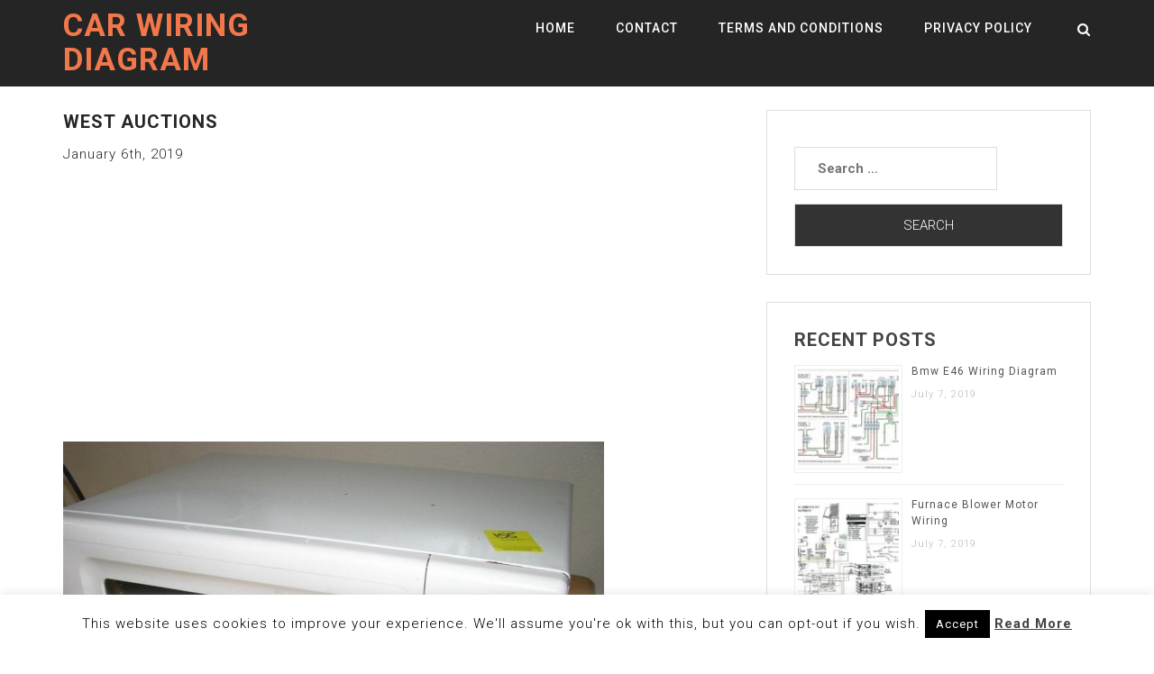

--- FILE ---
content_type: text/html; charset=UTF-8
request_url: https://www.tankbig.com/goldstar-microwave-oven/west-auctions-3/
body_size: 17358
content:
<!doctype html><html dir="ltr" lang="en-US"><head><meta charset="UTF-8"><link rel="preconnect" href="https://fonts.gstatic.com/" crossorigin /><meta name="viewport" content="width=device-width, initial-scale=1"><link rel="profile" href="http://gmpg.org/xfn/11">
 <script src="//s7.addthis.com/js/300/addthis_widget.js#pubid=ra-50d2fce4174cd123"></script> <script async src="//pagead2.googlesyndication.com/pagead/js/adsbygoogle.js"></script> <script>(adsbygoogle = window.adsbygoogle || []).push({
          google_ad_client: "ca-pub-8916077274919138",
          enable_page_level_ads: true
     });</script> <meta name="google-site-verification" content="aEdoqAncXsf4A3O4175PHP82rTkcE_91skSMmDwQYfo" /><title>West Auctions | Car Wiring Diagram</title><meta name="robots" content="max-snippet:-1, max-image-preview:large, max-video-preview:-1" /><link rel="canonical" href="https://www.tankbig.com/goldstar-microwave-oven/west-auctions-3/" /><meta name="generator" content="All in One SEO (AIOSEO) 4.9.3" /> <script type="application/ld+json" class="aioseo-schema">{"@context":"https:\/\/schema.org","@graph":[{"@type":"BreadcrumbList","@id":"https:\/\/www.tankbig.com\/goldstar-microwave-oven\/west-auctions-3\/#breadcrumblist","itemListElement":[{"@type":"ListItem","@id":"https:\/\/www.tankbig.com#listItem","position":1,"name":"Home","item":"https:\/\/www.tankbig.com","nextItem":{"@type":"ListItem","@id":"https:\/\/www.tankbig.com\/goldstar-microwave-oven\/west-auctions-3\/#listItem","name":"West Auctions"}},{"@type":"ListItem","@id":"https:\/\/www.tankbig.com\/goldstar-microwave-oven\/west-auctions-3\/#listItem","position":2,"name":"West Auctions","previousItem":{"@type":"ListItem","@id":"https:\/\/www.tankbig.com#listItem","name":"Home"}}]},{"@type":"ItemPage","@id":"https:\/\/www.tankbig.com\/goldstar-microwave-oven\/west-auctions-3\/#itempage","url":"https:\/\/www.tankbig.com\/goldstar-microwave-oven\/west-auctions-3\/","name":"West Auctions | Car Wiring Diagram","inLanguage":"en-US","isPartOf":{"@id":"https:\/\/www.tankbig.com\/#website"},"breadcrumb":{"@id":"https:\/\/www.tankbig.com\/goldstar-microwave-oven\/west-auctions-3\/#breadcrumblist"},"author":{"@id":"https:\/\/www.tankbig.com\/author\/#author"},"creator":{"@id":"https:\/\/www.tankbig.com\/author\/#author"},"datePublished":"2019-01-06T19:56:06+00:00","dateModified":"2019-01-06T19:56:06+00:00"},{"@type":"Person","@id":"https:\/\/www.tankbig.com\/#person","name":"arti","image":{"@type":"ImageObject","@id":"https:\/\/www.tankbig.com\/goldstar-microwave-oven\/west-auctions-3\/#personImage","url":"https:\/\/secure.gravatar.com\/avatar\/11c8597e890f82802d6f6d1ceaf2c3b3?s=96&d=mm&r=g","width":96,"height":96,"caption":"arti"}},{"@type":"WebSite","@id":"https:\/\/www.tankbig.com\/#website","url":"https:\/\/www.tankbig.com\/","name":"Car Wiring Diagram","description":"Tankbig.com","inLanguage":"en-US","publisher":{"@id":"https:\/\/www.tankbig.com\/#person"}}]}</script> <link rel='dns-prefetch' href='//fonts.googleapis.com' /><link rel="alternate" type="application/rss+xml" title="Car Wiring Diagram &raquo; Feed" href="https://www.tankbig.com/feed/" /><link rel="alternate" type="application/rss+xml" title="Car Wiring Diagram &raquo; Comments Feed" href="https://www.tankbig.com/comments/feed/" /><link rel="alternate" type="application/rss+xml" title="Car Wiring Diagram &raquo; West Auctions Comments Feed" href="https://www.tankbig.com/goldstar-microwave-oven/west-auctions-3/feed/" /> <script>WebFontConfig={google:{families:["Roboto:300,300i,400,400i,500,700:latin,latin-ext"]}};if ( typeof WebFont === "object" && typeof WebFont.load === "function" ) { WebFont.load( WebFontConfig ); }</script><script data-optimized="1" src="https://www.tankbig.com/wp-content/plugins/litespeed-cache/assets/js/webfontloader.min.js"></script><link data-optimized="2" rel="stylesheet" href="https://www.tankbig.com/wp-content/litespeed/css/7eee346eba172c73cab249467b34f0a3.css?ver=c38b4" /><style id='classic-theme-styles-inline-css' type='text/css'>/*! This file is auto-generated */
.wp-block-button__link{color:#fff;background-color:#32373c;border-radius:9999px;box-shadow:none;text-decoration:none;padding:calc(.667em + 2px) calc(1.333em + 2px);font-size:1.125em}.wp-block-file__button{background:#32373c;color:#fff;text-decoration:none}</style><style id='global-styles-inline-css' type='text/css'>body{--wp--preset--color--black: #000000;--wp--preset--color--cyan-bluish-gray: #abb8c3;--wp--preset--color--white: #ffffff;--wp--preset--color--pale-pink: #f78da7;--wp--preset--color--vivid-red: #cf2e2e;--wp--preset--color--luminous-vivid-orange: #ff6900;--wp--preset--color--luminous-vivid-amber: #fcb900;--wp--preset--color--light-green-cyan: #7bdcb5;--wp--preset--color--vivid-green-cyan: #00d084;--wp--preset--color--pale-cyan-blue: #8ed1fc;--wp--preset--color--vivid-cyan-blue: #0693e3;--wp--preset--color--vivid-purple: #9b51e0;--wp--preset--gradient--vivid-cyan-blue-to-vivid-purple: linear-gradient(135deg,rgba(6,147,227,1) 0%,rgb(155,81,224) 100%);--wp--preset--gradient--light-green-cyan-to-vivid-green-cyan: linear-gradient(135deg,rgb(122,220,180) 0%,rgb(0,208,130) 100%);--wp--preset--gradient--luminous-vivid-amber-to-luminous-vivid-orange: linear-gradient(135deg,rgba(252,185,0,1) 0%,rgba(255,105,0,1) 100%);--wp--preset--gradient--luminous-vivid-orange-to-vivid-red: linear-gradient(135deg,rgba(255,105,0,1) 0%,rgb(207,46,46) 100%);--wp--preset--gradient--very-light-gray-to-cyan-bluish-gray: linear-gradient(135deg,rgb(238,238,238) 0%,rgb(169,184,195) 100%);--wp--preset--gradient--cool-to-warm-spectrum: linear-gradient(135deg,rgb(74,234,220) 0%,rgb(151,120,209) 20%,rgb(207,42,186) 40%,rgb(238,44,130) 60%,rgb(251,105,98) 80%,rgb(254,248,76) 100%);--wp--preset--gradient--blush-light-purple: linear-gradient(135deg,rgb(255,206,236) 0%,rgb(152,150,240) 100%);--wp--preset--gradient--blush-bordeaux: linear-gradient(135deg,rgb(254,205,165) 0%,rgb(254,45,45) 50%,rgb(107,0,62) 100%);--wp--preset--gradient--luminous-dusk: linear-gradient(135deg,rgb(255,203,112) 0%,rgb(199,81,192) 50%,rgb(65,88,208) 100%);--wp--preset--gradient--pale-ocean: linear-gradient(135deg,rgb(255,245,203) 0%,rgb(182,227,212) 50%,rgb(51,167,181) 100%);--wp--preset--gradient--electric-grass: linear-gradient(135deg,rgb(202,248,128) 0%,rgb(113,206,126) 100%);--wp--preset--gradient--midnight: linear-gradient(135deg,rgb(2,3,129) 0%,rgb(40,116,252) 100%);--wp--preset--font-size--small: 13px;--wp--preset--font-size--medium: 20px;--wp--preset--font-size--large: 36px;--wp--preset--font-size--x-large: 42px;--wp--preset--spacing--20: 0.44rem;--wp--preset--spacing--30: 0.67rem;--wp--preset--spacing--40: 1rem;--wp--preset--spacing--50: 1.5rem;--wp--preset--spacing--60: 2.25rem;--wp--preset--spacing--70: 3.38rem;--wp--preset--spacing--80: 5.06rem;--wp--preset--shadow--natural: 6px 6px 9px rgba(0, 0, 0, 0.2);--wp--preset--shadow--deep: 12px 12px 50px rgba(0, 0, 0, 0.4);--wp--preset--shadow--sharp: 6px 6px 0px rgba(0, 0, 0, 0.2);--wp--preset--shadow--outlined: 6px 6px 0px -3px rgba(255, 255, 255, 1), 6px 6px rgba(0, 0, 0, 1);--wp--preset--shadow--crisp: 6px 6px 0px rgba(0, 0, 0, 1);}:where(.is-layout-flex){gap: 0.5em;}:where(.is-layout-grid){gap: 0.5em;}body .is-layout-flow > .alignleft{float: left;margin-inline-start: 0;margin-inline-end: 2em;}body .is-layout-flow > .alignright{float: right;margin-inline-start: 2em;margin-inline-end: 0;}body .is-layout-flow > .aligncenter{margin-left: auto !important;margin-right: auto !important;}body .is-layout-constrained > .alignleft{float: left;margin-inline-start: 0;margin-inline-end: 2em;}body .is-layout-constrained > .alignright{float: right;margin-inline-start: 2em;margin-inline-end: 0;}body .is-layout-constrained > .aligncenter{margin-left: auto !important;margin-right: auto !important;}body .is-layout-constrained > :where(:not(.alignleft):not(.alignright):not(.alignfull)){max-width: var(--wp--style--global--content-size);margin-left: auto !important;margin-right: auto !important;}body .is-layout-constrained > .alignwide{max-width: var(--wp--style--global--wide-size);}body .is-layout-flex{display: flex;}body .is-layout-flex{flex-wrap: wrap;align-items: center;}body .is-layout-flex > *{margin: 0;}body .is-layout-grid{display: grid;}body .is-layout-grid > *{margin: 0;}:where(.wp-block-columns.is-layout-flex){gap: 2em;}:where(.wp-block-columns.is-layout-grid){gap: 2em;}:where(.wp-block-post-template.is-layout-flex){gap: 1.25em;}:where(.wp-block-post-template.is-layout-grid){gap: 1.25em;}.has-black-color{color: var(--wp--preset--color--black) !important;}.has-cyan-bluish-gray-color{color: var(--wp--preset--color--cyan-bluish-gray) !important;}.has-white-color{color: var(--wp--preset--color--white) !important;}.has-pale-pink-color{color: var(--wp--preset--color--pale-pink) !important;}.has-vivid-red-color{color: var(--wp--preset--color--vivid-red) !important;}.has-luminous-vivid-orange-color{color: var(--wp--preset--color--luminous-vivid-orange) !important;}.has-luminous-vivid-amber-color{color: var(--wp--preset--color--luminous-vivid-amber) !important;}.has-light-green-cyan-color{color: var(--wp--preset--color--light-green-cyan) !important;}.has-vivid-green-cyan-color{color: var(--wp--preset--color--vivid-green-cyan) !important;}.has-pale-cyan-blue-color{color: var(--wp--preset--color--pale-cyan-blue) !important;}.has-vivid-cyan-blue-color{color: var(--wp--preset--color--vivid-cyan-blue) !important;}.has-vivid-purple-color{color: var(--wp--preset--color--vivid-purple) !important;}.has-black-background-color{background-color: var(--wp--preset--color--black) !important;}.has-cyan-bluish-gray-background-color{background-color: var(--wp--preset--color--cyan-bluish-gray) !important;}.has-white-background-color{background-color: var(--wp--preset--color--white) !important;}.has-pale-pink-background-color{background-color: var(--wp--preset--color--pale-pink) !important;}.has-vivid-red-background-color{background-color: var(--wp--preset--color--vivid-red) !important;}.has-luminous-vivid-orange-background-color{background-color: var(--wp--preset--color--luminous-vivid-orange) !important;}.has-luminous-vivid-amber-background-color{background-color: var(--wp--preset--color--luminous-vivid-amber) !important;}.has-light-green-cyan-background-color{background-color: var(--wp--preset--color--light-green-cyan) !important;}.has-vivid-green-cyan-background-color{background-color: var(--wp--preset--color--vivid-green-cyan) !important;}.has-pale-cyan-blue-background-color{background-color: var(--wp--preset--color--pale-cyan-blue) !important;}.has-vivid-cyan-blue-background-color{background-color: var(--wp--preset--color--vivid-cyan-blue) !important;}.has-vivid-purple-background-color{background-color: var(--wp--preset--color--vivid-purple) !important;}.has-black-border-color{border-color: var(--wp--preset--color--black) !important;}.has-cyan-bluish-gray-border-color{border-color: var(--wp--preset--color--cyan-bluish-gray) !important;}.has-white-border-color{border-color: var(--wp--preset--color--white) !important;}.has-pale-pink-border-color{border-color: var(--wp--preset--color--pale-pink) !important;}.has-vivid-red-border-color{border-color: var(--wp--preset--color--vivid-red) !important;}.has-luminous-vivid-orange-border-color{border-color: var(--wp--preset--color--luminous-vivid-orange) !important;}.has-luminous-vivid-amber-border-color{border-color: var(--wp--preset--color--luminous-vivid-amber) !important;}.has-light-green-cyan-border-color{border-color: var(--wp--preset--color--light-green-cyan) !important;}.has-vivid-green-cyan-border-color{border-color: var(--wp--preset--color--vivid-green-cyan) !important;}.has-pale-cyan-blue-border-color{border-color: var(--wp--preset--color--pale-cyan-blue) !important;}.has-vivid-cyan-blue-border-color{border-color: var(--wp--preset--color--vivid-cyan-blue) !important;}.has-vivid-purple-border-color{border-color: var(--wp--preset--color--vivid-purple) !important;}.has-vivid-cyan-blue-to-vivid-purple-gradient-background{background: var(--wp--preset--gradient--vivid-cyan-blue-to-vivid-purple) !important;}.has-light-green-cyan-to-vivid-green-cyan-gradient-background{background: var(--wp--preset--gradient--light-green-cyan-to-vivid-green-cyan) !important;}.has-luminous-vivid-amber-to-luminous-vivid-orange-gradient-background{background: var(--wp--preset--gradient--luminous-vivid-amber-to-luminous-vivid-orange) !important;}.has-luminous-vivid-orange-to-vivid-red-gradient-background{background: var(--wp--preset--gradient--luminous-vivid-orange-to-vivid-red) !important;}.has-very-light-gray-to-cyan-bluish-gray-gradient-background{background: var(--wp--preset--gradient--very-light-gray-to-cyan-bluish-gray) !important;}.has-cool-to-warm-spectrum-gradient-background{background: var(--wp--preset--gradient--cool-to-warm-spectrum) !important;}.has-blush-light-purple-gradient-background{background: var(--wp--preset--gradient--blush-light-purple) !important;}.has-blush-bordeaux-gradient-background{background: var(--wp--preset--gradient--blush-bordeaux) !important;}.has-luminous-dusk-gradient-background{background: var(--wp--preset--gradient--luminous-dusk) !important;}.has-pale-ocean-gradient-background{background: var(--wp--preset--gradient--pale-ocean) !important;}.has-electric-grass-gradient-background{background: var(--wp--preset--gradient--electric-grass) !important;}.has-midnight-gradient-background{background: var(--wp--preset--gradient--midnight) !important;}.has-small-font-size{font-size: var(--wp--preset--font-size--small) !important;}.has-medium-font-size{font-size: var(--wp--preset--font-size--medium) !important;}.has-large-font-size{font-size: var(--wp--preset--font-size--large) !important;}.has-x-large-font-size{font-size: var(--wp--preset--font-size--x-large) !important;}
.wp-block-navigation a:where(:not(.wp-element-button)){color: inherit;}
:where(.wp-block-post-template.is-layout-flex){gap: 1.25em;}:where(.wp-block-post-template.is-layout-grid){gap: 1.25em;}
:where(.wp-block-columns.is-layout-flex){gap: 2em;}:where(.wp-block-columns.is-layout-grid){gap: 2em;}
.wp-block-pullquote{font-size: 1.5em;line-height: 1.6;}</style><style id='jalil-custom-inline-css' type='text/css'>.site-title a,
        .site-title a:hover {
            color: #F2784B ;
        }</style> <script type="text/javascript" src="https://www.tankbig.com/wp-includes/js/jquery/jquery.min.js" id="jquery-core-js"></script> <script data-optimized="1" type="text/javascript" src="https://www.tankbig.com/wp-content/litespeed/js/014d94ad72d6cdb0834d18d3c358b4e3.js?ver=8b4e3" id="jquery-migrate-js"></script> <script type="text/javascript" id="cookie-law-info-js-extra">/*  */
var Cli_Data = {"nn_cookie_ids":[],"cookielist":[],"non_necessary_cookies":[],"ccpaEnabled":"","ccpaRegionBased":"","ccpaBarEnabled":"","strictlyEnabled":["necessary","obligatoire"],"ccpaType":"gdpr","js_blocking":"","custom_integration":"","triggerDomRefresh":"","secure_cookies":""};
var cli_cookiebar_settings = {"animate_speed_hide":"500","animate_speed_show":"500","background":"#FFF","border":"#b1a6a6c2","border_on":"","button_1_button_colour":"#000","button_1_button_hover":"#000000","button_1_link_colour":"#fff","button_1_as_button":"1","button_1_new_win":"","button_2_button_colour":"#333","button_2_button_hover":"#292929","button_2_link_colour":"#444","button_2_as_button":"","button_2_hidebar":"","button_3_button_colour":"#000","button_3_button_hover":"#000000","button_3_link_colour":"#fff","button_3_as_button":"1","button_3_new_win":"","button_4_button_colour":"#000","button_4_button_hover":"#000000","button_4_link_colour":"#fff","button_4_as_button":"1","button_7_button_colour":"#61a229","button_7_button_hover":"#4e8221","button_7_link_colour":"#fff","button_7_as_button":"1","button_7_new_win":"","font_family":"inherit","header_fix":"","notify_animate_hide":"","notify_animate_show":"","notify_div_id":"#cookie-law-info-bar","notify_position_horizontal":"right","notify_position_vertical":"bottom","scroll_close":"","scroll_close_reload":"","accept_close_reload":"","reject_close_reload":"","showagain_tab":"","showagain_background":"#fff","showagain_border":"#000","showagain_div_id":"#cookie-law-info-again","showagain_x_position":"100px","text":"#000","show_once_yn":"","show_once":"10000","logging_on":"","as_popup":"","popup_overlay":"1","bar_heading_text":"","cookie_bar_as":"banner","popup_showagain_position":"bottom-right","widget_position":"left"};
var log_object = {"ajax_url":"https:\/\/www.tankbig.com\/wp-admin\/admin-ajax.php"};
/*  */</script> <script data-optimized="1" type="text/javascript" src="https://www.tankbig.com/wp-content/litespeed/js/b0d680b929e91f9af09a08afe83fe886.js?ver=fe886" id="cookie-law-info-js"></script> <script data-optimized="1" type="text/javascript" src="https://www.tankbig.com/wp-content/litespeed/js/505e1dd43f1419a363369105f608055c.js?ver=8055c" id="purify-js"></script> <script data-optimized="1" type="text/javascript" src="https://www.tankbig.com/wp-content/litespeed/js/577f47284ba63268575cd4d6490b956e.js?ver=b956e" id="fancybox-for-wp-js"></script> <script data-optimized="1" type="text/javascript" src="https://www.tankbig.com/wp-content/litespeed/js/db65ebf7a3c653c6fdd9d58c99bf9013.js?ver=f9013" id="rpt_front_style-js"></script> <script data-optimized="1" type="text/javascript" src="https://www.tankbig.com/wp-content/litespeed/js/298f9399f66cf7ca6f75e0748201f183.js?ver=1f183" id="rpt-lazy-load-js"></script> <link rel="https://api.w.org/" href="https://www.tankbig.com/wp-json/" /><link rel="alternate" type="application/json" href="https://www.tankbig.com/wp-json/wp/v2/media/23464" /><link rel="EditURI" type="application/rsd+xml" title="RSD" href="https://www.tankbig.com/xmlrpc.php?rsd" /><meta name="generator" content="WordPress 6.4.2" /><link rel='shortlink' href='https://www.tankbig.com/?p=23464' /><link rel="alternate" type="application/json+oembed" href="https://www.tankbig.com/wp-json/oembed/1.0/embed?url=https%3A%2F%2Fwww.tankbig.com%2Fgoldstar-microwave-oven%2Fwest-auctions-3%2F" /><link rel="alternate" type="text/xml+oembed" href="https://www.tankbig.com/wp-json/oembed/1.0/embed?url=https%3A%2F%2Fwww.tankbig.com%2Fgoldstar-microwave-oven%2Fwest-auctions-3%2F&#038;format=xml" /><style type="text/css">.fancybox-slide--image .fancybox-content{background-color: #FFFFFF}div.fancybox-caption{display:none !important;}
	
	img.fancybox-image{border-width:10px;border-color:#FFFFFF;border-style:solid;}
	div.fancybox-bg{background-color:rgba(102,102,102,0.3);opacity:1 !important;}div.fancybox-content{border-color:#FFFFFF}
	div#fancybox-title{background-color:#FFFFFF}
	div.fancybox-content{background-color:#FFFFFF}
	div#fancybox-title-inside{color:#333333}
	
	
	
	div.fancybox-caption p.caption-title{display:inline-block}
	div.fancybox-caption p.caption-title{font-size:14px}
	div.fancybox-caption p.caption-title{color:#333333}
	div.fancybox-caption {color:#333333}div.fancybox-caption p.caption-title {background:#fff; width:auto;padding:10px 30px;}div.fancybox-content p.caption-title{color:#333333;margin: 0;padding: 5px 0;}body.fancybox-active .fancybox-container .fancybox-stage .fancybox-content .fancybox-close-small{display:block;}</style><script type="text/javascript">jQuery(function () {

		var mobileOnly = false;
		
		if (mobileOnly) {
			return;
		}

		jQuery.fn.getTitle = function () { // Copy the title of every IMG tag and add it to its parent A so that fancybox can show titles
			var arr = jQuery("a[data-fancybox]");jQuery.each(arr, function() {var title = jQuery(this).children("img").attr("title") || '';var figCaptionHtml = jQuery(this).next("figcaption").html() || '';var processedCaption = figCaptionHtml;if (figCaptionHtml.length && typeof DOMPurify === 'function') {processedCaption = DOMPurify.sanitize(figCaptionHtml, {USE_PROFILES: {html: true}});} else if (figCaptionHtml.length) {processedCaption = jQuery("<div>").text(figCaptionHtml).html();}var newTitle = title;if (processedCaption.length) {newTitle = title.length ? title + " " + processedCaption : processedCaption;}if (newTitle.length) {jQuery(this).attr("title", newTitle);}});		}

		// Supported file extensions

				var thumbnails = jQuery("a:has(img)").not(".nolightbox").not('.envira-gallery-link').not('.ngg-simplelightbox').filter(function () {
			return /\.(jpe?g|png|gif|mp4|webp|bmp|pdf)(\?[^/]*)*$/i.test(jQuery(this).attr('href'))
		});
		

		// Add data-type iframe for links that are not images or videos.
		var iframeLinks = jQuery('.fancyboxforwp').filter(function () {
			return !/\.(jpe?g|png|gif|mp4|webp|bmp|pdf)(\?[^/]*)*$/i.test(jQuery(this).attr('href'))
		}).filter(function () {
			return !/vimeo|youtube/i.test(jQuery(this).attr('href'))
		});
		iframeLinks.attr({"data-type": "iframe"}).getTitle();

				// Gallery All
		thumbnails.addClass("fancyboxforwp").attr("data-fancybox", "gallery").getTitle();
		iframeLinks.attr({"data-fancybox": "gallery"}).getTitle();

		// Gallery type NONE
		
		// Call fancybox and apply it on any link with a rel atribute that starts with "fancybox", with the options set on the admin panel
		jQuery("a.fancyboxforwp").fancyboxforwp({
			loop: false,
			smallBtn: true,
			zoomOpacity: "auto",
			animationEffect: "fade",
			animationDuration: 500,
			transitionEffect: "fade",
			transitionDuration: "300",
			overlayShow: true,
			overlayOpacity: "0.3",
			titleShow: true,
			titlePosition: "inside",
			keyboard: true,
			showCloseButton: true,
			arrows: true,
			clickContent:false,
			clickSlide: "close",
			mobile: {
				clickContent: function (current, event) {
					return current.type === "image" ? "toggleControls" : false;
				},
				clickSlide: function (current, event) {
					return current.type === "image" ? "close" : "close";
				},
			},
			wheel: false,
			toolbar: true,
			preventCaptionOverlap: true,
			onInit: function() { },			onDeactivate
	: function() { },		beforeClose: function() { },			afterShow: function(instance) { jQuery( ".fancybox-image" ).on("click", function( ){ ( instance.isScaledDown() ) ? instance.scaleToActual() : instance.scaleToFit() }) },				afterClose: function() { },					caption : function( instance, item ) {var title = "";if("undefined" != typeof jQuery(this).context ){var title = jQuery(this).context.title;} else { var title = ("undefined" != typeof jQuery(this).attr("title")) ? jQuery(this).attr("title") : false;}var caption = jQuery(this).data('caption') || '';if ( item.type === 'image' && title.length ) {caption = (caption.length ? caption + '<br />' : '') + '<p class="caption-title">'+jQuery("<div>").text(title).html()+'</p>' ;}if (typeof DOMPurify === "function" && caption.length) { return DOMPurify.sanitize(caption, {USE_PROFILES: {html: true}}); } else { return jQuery("<div>").text(caption).html(); }},
		afterLoad : function( instance, current ) {var captionContent = current.opts.caption || '';var sanitizedCaptionString = '';if (typeof DOMPurify === 'function' && captionContent.length) {sanitizedCaptionString = DOMPurify.sanitize(captionContent, {USE_PROFILES: {html: true}});} else if (captionContent.length) { sanitizedCaptionString = jQuery("<div>").text(captionContent).html();}if (sanitizedCaptionString.length) { current.$content.append(jQuery('<div class=\"fancybox-custom-caption inside-caption\" style=\" position: absolute;left:0;right:0;color:#000;margin:0 auto;bottom:0;text-align:center;background-color:#FFFFFF \"></div>').html(sanitizedCaptionString)); }},
			})
		;

			})</script> <style>#related_posts_thumbnails li {
                border-right: 1px solid #DDDDDD;
                background-color: #FFFFFF            }

            #related_posts_thumbnails li:hover {
                background-color: #EEEEEF;
            }

            .relpost_content {
                font-size: 12px;
                color: #333333;
            }

            .relpost-block-single {
                background-color: #FFFFFF;
                border-right: 1px solid #DDDDDD;
                border-left: 1px solid #DDDDDD;
                margin-right: -1px;
            }

            .relpost-block-single:hover {
                background-color: #EEEEEF;
            }</style></head><body class="attachment attachment-template-default single single-attachment postid-23464 attachmentid-23464 attachment-jpeg"><div class="loader"><div class="loader-inner"><div class="k-line k-line11-1"></div><div class="k-line k-line11-2"></div><div class="k-line k-line11-3"></div><div class="k-line k-line11-4"></div><div class="k-line k-line11-5"></div></div></div><div id="page" class="site"><header class="header-area  navbar-fixed-top " id="header"><div class="logo-bg"><div class="container"><div class="row"><div class="col-md-4 col-sm-12 col-xs-12"><div class="site-title"><h2>
<a href="https://www.tankbig.com/" rel="home">Car Wiring Diagram</a></h2></div></div><div class="col-md-8 col-sm-12 col-xs-12"><div class="jalil-responsive-menu"></div><div class="mainmenu"><div class="menu-menu-1-container"><ul id="primary-menu" class="menu"><li id="menu-item-266" class="menu-item menu-item-type-custom menu-item-object-custom menu-item-266"><a href="http://tankbig.com/">Home</a></li><li id="menu-item-267" class="menu-item menu-item-type-post_type menu-item-object-page menu-item-267"><a href="https://www.tankbig.com/contact/">Contact</a></li><li id="menu-item-268" class="menu-item menu-item-type-post_type menu-item-object-page menu-item-268"><a href="https://www.tankbig.com/terms-and-conditions/">Terms and Conditions</a></li><li id="menu-item-269" class="menu-item menu-item-type-post_type menu-item-object-page menu-item-269"><a href="https://www.tankbig.com/privacy-policy/">Privacy Policy</a></li></ul></div></div><div class="header-search"><div class="search-icon"><i class="fa fa-search"></i></div><div class="header-search-form"><form role="search" method="get" class="search-form" action="https://www.tankbig.com/">
<label>
<span class="screen-reader-text">Search for:</span>
<input type="search" class="search-field" placeholder="Search &hellip;" value="" name="s" />
</label>
<input type="submit" class="search-submit" value="Search" /></form></div></div></div></div></div></div></header><div id="content" class="site-content">	<br /><br /><section id="blog" class="section"><div class="container"><div class="row"><div class="col-md-8"><article id="post-23464" class="post-23464 attachment type-attachment status-inherit hentry"><header class="entry-header"><h1 class="entry-title">West Auctions</h1></header><div class="entry-content">
January 6th, 2019 <script async src="//pagead2.googlesyndication.com/pagead/js/adsbygoogle.js"></script> 
<ins class="adsbygoogle"
style="display:block"
data-ad-client="ca-pub-8916077274919138"
data-ad-slot="7732185059"
data-ad-format="auto"
data-full-width-responsive="true"></ins> <script>(adsbygoogle = window.adsbygoogle || []).push({});</script><br /><img data-lazyloaded="1" src="[data-uri]" class="attachment-thumbnail wp-post-image" data-src="http://tankbig.com/wp-content/uploads/2019/01/4301584_0.jpg"  alt="West Auctions" title="West Auctions" /><noscript><img class="attachment-thumbnail wp-post-image" src="http://tankbig.com/wp-content/uploads/2019/01/4301584_0.jpg"  alt="West Auctions" title="West Auctions" /></noscript><br /><h3>Image Info</h3>
File Name : <a target="_blank" href="http://tankbig.com/wp-content/uploads/2019/01/4301584_0.jpg">4301584_0.jpg</a><br />
Dimensions : 600x450<br />
Ratio : 4:3<br />
File Size : <br />
File Type : image/jpeg<div style="padding-top:5px;"> <script async src="//pagead2.googlesyndication.com/pagead/js/adsbygoogle.js"></script> 
<ins class="adsbygoogle"
style="display:block"
data-ad-client="ca-pub-8916077274919138"
data-ad-slot="7732185059"
data-ad-format="auto"
data-full-width-responsive="true"></ins> <script>(adsbygoogle = window.adsbygoogle || []).push({});</script></div></div><footer class="entry-footer"></footer></article><nav class="navigation post-navigation" aria-label="Posts"><h2 class="screen-reader-text">Post navigation</h2><div class="nav-links"><div class="nav-previous"><a href="https://www.tankbig.com/goldstar-microwave-oven/" rel="prev">Goldstar Microwave Oven</a></div></div></nav><div id="comments" class="comments-area"><div id="respond" class="comment-respond"><h3 id="reply-title" class="comment-reply-title">Leave a Reply <small><a rel="nofollow" id="cancel-comment-reply-link" href="/goldstar-microwave-oven/west-auctions-3/#respond" style="display:none;">Cancel reply</a></small></h3><form action="https://www.tankbig.com/wp-comments-post.php" method="post" id="commentform" class="comment-form" novalidate><p class="comment-notes"><span id="email-notes">Your email address will not be published.</span> <span class="required-field-message">Required fields are marked <span class="required">*</span></span></p><p class="comment-form-comment"><label for="comment">Comment <span class="required">*</span></label><textarea id="comment" name="comment" cols="45" rows="8" maxlength="65525" required></textarea></p><p class="comment-form-author"><label for="author">Name <span class="required">*</span></label> <input id="author" name="author" type="text" value="" size="30" maxlength="245" autocomplete="name" required /></p><p class="comment-form-email"><label for="email">Email <span class="required">*</span></label> <input id="email" name="email" type="email" value="" size="30" maxlength="100" aria-describedby="email-notes" autocomplete="email" required /></p><p class="comment-form-url"><label for="url">Website</label> <input id="url" name="url" type="url" value="" size="30" maxlength="200" autocomplete="url" /></p><p class="comment-form-cookies-consent"><input id="wp-comment-cookies-consent" name="wp-comment-cookies-consent" type="checkbox" value="yes" /> <label for="wp-comment-cookies-consent">Save my name, email, and website in this browser for the next time I comment.</label></p><p class="form-submit"><input name="submit" type="submit" id="submit" class="submit" value="Post Comment" /> <input type='hidden' name='comment_post_ID' value='23464' id='comment_post_ID' />
<input type='hidden' name='comment_parent' id='comment_parent' value='0' /></p><p style="display: none;"><input type="hidden" id="akismet_comment_nonce" name="akismet_comment_nonce" value="2c454d39e7" /></p><p style="display: none !important;" class="akismet-fields-container" data-prefix="ak_"><label>&#916;<textarea name="ak_hp_textarea" cols="45" rows="8" maxlength="100"></textarea></label><input type="hidden" id="ak_js_1" name="ak_js" value="194"/><script>document.getElementById( "ak_js_1" ).setAttribute( "value", ( new Date() ).getTime() );</script></p></form></div><p class="akismet_comment_form_privacy_notice">This site uses Akismet to reduce spam. <a href="https://akismet.com/privacy/" target="_blank" rel="nofollow noopener">Learn how your comment data is processed.</a></p></div></div><div class="col-md-4"><aside id="secondary" class="widget-area"><section id="search-2" class="widget widget_search"><form role="search" method="get" class="search-form" action="https://www.tankbig.com/">
<label>
<span class="screen-reader-text">Search for:</span>
<input type="search" class="search-field" placeholder="Search &hellip;" value="" name="s" />
</label>
<input type="submit" class="search-submit" value="Search" /></form></section><section id="rpwe_widget-2" class="widget rpwe_widget recent-posts-extended"><h2 class="widget-title">Recent Posts</h2><div  class="rpwe-block"><ul class="rpwe-ul"><li class="rpwe-li rpwe-clearfix"><a class="rpwe-img" href="https://www.tankbig.com/bmw-e46-wiring-diagram/" target="_self"><img data-lazyloaded="1" src="[data-uri]" class="rpwe-alignleft rpwe-thumb" data-src="https://www.tankbig.com/wp-content/uploads/2019/07/bmw_e46_alarm_wiring_diagram_heated_seat_new_wire_residential_4-120x120.jpg" alt="Bmw E46 Wiring Diagram" height="120" width="120" loading="lazy" decoding="async"><noscript><img class="rpwe-alignleft rpwe-thumb" src="https://www.tankbig.com/wp-content/uploads/2019/07/bmw_e46_alarm_wiring_diagram_heated_seat_new_wire_residential_4-120x120.jpg" alt="Bmw E46 Wiring Diagram" height="120" width="120" loading="lazy" decoding="async"></noscript></a><h3 class="rpwe-title"><a href="https://www.tankbig.com/bmw-e46-wiring-diagram/" target="_self">Bmw E46 Wiring Diagram</a></h3><time class="rpwe-time published" datetime="2019-07-07T04:25:59+00:00">July 7, 2019</time></li><li class="rpwe-li rpwe-clearfix"><a class="rpwe-img" href="https://www.tankbig.com/furnace-blower-motor-wiring/" target="_self"><img data-lazyloaded="1" src="[data-uri]" class="rpwe-alignleft rpwe-thumb" data-src="https://www.tankbig.com/wp-content/uploads/2019/07/65cb16e587473b7e54d427bd98e55894_3-120x120.jpg" alt="Furnace Blower Motor Wiring" height="120" width="120" loading="lazy" decoding="async"><noscript><img class="rpwe-alignleft rpwe-thumb" src="https://www.tankbig.com/wp-content/uploads/2019/07/65cb16e587473b7e54d427bd98e55894_3-120x120.jpg" alt="Furnace Blower Motor Wiring" height="120" width="120" loading="lazy" decoding="async"></noscript></a><h3 class="rpwe-title"><a href="https://www.tankbig.com/furnace-blower-motor-wiring/" target="_self">Furnace Blower Motor Wiring</a></h3><time class="rpwe-time published" datetime="2019-07-07T02:46:51+00:00">July 7, 2019</time></li><li class="rpwe-li rpwe-clearfix"><a class="rpwe-img" href="https://www.tankbig.com/samsung-dryer-will-not-heat/" target="_self"><img data-lazyloaded="1" src="[data-uri]" class="rpwe-alignleft rpwe-thumb" data-src="https://www.tankbig.com/wp-content/uploads/2019/07/samsung_dv5500_dryer_5_3-120x120.jpg" alt="Samsung Dryer Will Not Heat" height="120" width="120" loading="lazy" decoding="async"><noscript><img class="rpwe-alignleft rpwe-thumb" src="https://www.tankbig.com/wp-content/uploads/2019/07/samsung_dv5500_dryer_5_3-120x120.jpg" alt="Samsung Dryer Will Not Heat" height="120" width="120" loading="lazy" decoding="async"></noscript></a><h3 class="rpwe-title"><a href="https://www.tankbig.com/samsung-dryer-will-not-heat/" target="_self">Samsung Dryer Will Not Heat</a></h3><time class="rpwe-time published" datetime="2019-07-07T01:38:32+00:00">July 7, 2019</time></li><li class="rpwe-li rpwe-clearfix"><a class="rpwe-img" href="https://www.tankbig.com/kenwood-ddx470-update/" target="_self"><img data-lazyloaded="1" src="[data-uri]" class="rpwe-alignleft rpwe-thumb" data-src="https://www.tankbig.com/wp-content/uploads/2019/07/maxresdefault_4-33-120x120.jpg" alt="Kenwood Ddx470 Update" height="120" width="120" loading="lazy" decoding="async"><noscript><img class="rpwe-alignleft rpwe-thumb" src="https://www.tankbig.com/wp-content/uploads/2019/07/maxresdefault_4-33-120x120.jpg" alt="Kenwood Ddx470 Update" height="120" width="120" loading="lazy" decoding="async"></noscript></a><h3 class="rpwe-title"><a href="https://www.tankbig.com/kenwood-ddx470-update/" target="_self">Kenwood Ddx470 Update</a></h3><time class="rpwe-time published" datetime="2019-07-07T01:37:15+00:00">July 7, 2019</time></li><li class="rpwe-li rpwe-clearfix"><a class="rpwe-img" href="https://www.tankbig.com/chevy-aveo-firing-order/" target="_self"><img data-lazyloaded="1" src="[data-uri]" class="rpwe-alignleft rpwe-thumb" data-src="https://www.tankbig.com/wp-content/uploads/2019/07/maxresdefault_4-32-120x120.jpg" alt="Chevy Aveo Firing Order" height="120" width="120" loading="lazy" decoding="async"><noscript><img class="rpwe-alignleft rpwe-thumb" src="https://www.tankbig.com/wp-content/uploads/2019/07/maxresdefault_4-32-120x120.jpg" alt="Chevy Aveo Firing Order" height="120" width="120" loading="lazy" decoding="async"></noscript></a><h3 class="rpwe-title"><a href="https://www.tankbig.com/chevy-aveo-firing-order/" target="_self">Chevy Aveo Firing Order</a></h3><time class="rpwe-time published" datetime="2019-07-07T01:26:50+00:00">July 7, 2019</time></li><li class="rpwe-li rpwe-clearfix"><a class="rpwe-img" href="https://www.tankbig.com/kenmore-80-series-dryer-won-t-start/" target="_self"><img data-lazyloaded="1" src="[data-uri]" class="rpwe-alignleft rpwe-thumb" data-src="https://www.tankbig.com/wp-content/uploads/2019/07/jc_dry_replace_the_dryer_push_to_start_switch_1-120x120.jpg" alt="Kenmore 80 Series Dryer Won T Start" height="120" width="120" loading="lazy" decoding="async"><noscript><img class="rpwe-alignleft rpwe-thumb" src="https://www.tankbig.com/wp-content/uploads/2019/07/jc_dry_replace_the_dryer_push_to_start_switch_1-120x120.jpg" alt="Kenmore 80 Series Dryer Won T Start" height="120" width="120" loading="lazy" decoding="async"></noscript></a><h3 class="rpwe-title"><a href="https://www.tankbig.com/kenmore-80-series-dryer-won-t-start/" target="_self">Kenmore 80 Series Dryer Won T Start</a></h3><time class="rpwe-time published" datetime="2019-07-06T22:30:59+00:00">July 6, 2019</time></li><li class="rpwe-li rpwe-clearfix"><a class="rpwe-img" href="https://www.tankbig.com/220-volt-wiring-diagram/" target="_self"><img data-lazyloaded="1" src="[data-uri]" class="rpwe-alignleft rpwe-thumb" data-src="https://www.tankbig.com/wp-content/uploads/2019/07/latest_wiring_diagram_220_spa_wiring_instructions_220v_diagram_220_volt_dryer_outlet_random_2_4_wire_220_volt_wiring_diagram_in_220_volt_wiring_diagram_4-120x120.jpg" alt="220 Volt Wiring Diagram" height="120" width="120" loading="lazy" decoding="async"><noscript><img class="rpwe-alignleft rpwe-thumb" src="https://www.tankbig.com/wp-content/uploads/2019/07/latest_wiring_diagram_220_spa_wiring_instructions_220v_diagram_220_volt_dryer_outlet_random_2_4_wire_220_volt_wiring_diagram_in_220_volt_wiring_diagram_4-120x120.jpg" alt="220 Volt Wiring Diagram" height="120" width="120" loading="lazy" decoding="async"></noscript></a><h3 class="rpwe-title"><a href="https://www.tankbig.com/220-volt-wiring-diagram/" target="_self">220 Volt Wiring Diagram</a></h3><time class="rpwe-time published" datetime="2019-07-06T21:22:34+00:00">July 6, 2019</time></li><li class="rpwe-li rpwe-clearfix"><a class="rpwe-img" href="https://www.tankbig.com/rule-a-matic-float-switch-wiring-diagram/" target="_self"><img data-lazyloaded="1" src="[data-uri]" class="rpwe-alignleft rpwe-thumb" data-src="https://www.tankbig.com/wp-content/uploads/2019/07/a_c_float_switch_wiring_diagram_free_picture_diagrams_beautiful_rule_matic_0_2-120x120.jpg" alt="Rule A Matic Float Switch Wiring Diagram" height="120" width="120" loading="lazy" decoding="async"><noscript><img class="rpwe-alignleft rpwe-thumb" src="https://www.tankbig.com/wp-content/uploads/2019/07/a_c_float_switch_wiring_diagram_free_picture_diagrams_beautiful_rule_matic_0_2-120x120.jpg" alt="Rule A Matic Float Switch Wiring Diagram" height="120" width="120" loading="lazy" decoding="async"></noscript></a><h3 class="rpwe-title"><a href="https://www.tankbig.com/rule-a-matic-float-switch-wiring-diagram/" target="_self">Rule A Matic Float Switch Wiring Diagram</a></h3><time class="rpwe-time published" datetime="2019-07-06T21:00:12+00:00">July 6, 2019</time></li><li class="rpwe-li rpwe-clearfix"><a class="rpwe-img" href="https://www.tankbig.com/ohm-wiring-diagram/" target="_self"><img data-lazyloaded="1" src="[data-uri]" class="rpwe-alignleft rpwe-thumb" data-src="https://www.tankbig.com/wp-content/uploads/2019/07/e5c3dbb39084ea3962cc1f4246ad2326_4-120x120.jpg" alt="Ohm Wiring Diagram" height="120" width="120" loading="lazy" decoding="async"><noscript><img class="rpwe-alignleft rpwe-thumb" src="https://www.tankbig.com/wp-content/uploads/2019/07/e5c3dbb39084ea3962cc1f4246ad2326_4-120x120.jpg" alt="Ohm Wiring Diagram" height="120" width="120" loading="lazy" decoding="async"></noscript></a><h3 class="rpwe-title"><a href="https://www.tankbig.com/ohm-wiring-diagram/" target="_self">Ohm Wiring Diagram</a></h3><time class="rpwe-time published" datetime="2019-07-06T20:19:02+00:00">July 6, 2019</time></li><li class="rpwe-li rpwe-clearfix"><a class="rpwe-img" href="https://www.tankbig.com/car-speaker-wiring-diagram/" target="_self"><img data-lazyloaded="1" src="[data-uri]" class="rpwe-alignleft rpwe-thumb" data-src="https://www.tankbig.com/wp-content/uploads/2019/07/jvc_car_stereo_wiring_diagram_color_with_electrical_images_45052_for_a_2-120x120.png" alt="Car Speaker Wiring Diagram" height="120" width="120" loading="lazy" decoding="async"><noscript><img class="rpwe-alignleft rpwe-thumb" src="https://www.tankbig.com/wp-content/uploads/2019/07/jvc_car_stereo_wiring_diagram_color_with_electrical_images_45052_for_a_2-120x120.png" alt="Car Speaker Wiring Diagram" height="120" width="120" loading="lazy" decoding="async"></noscript></a><h3 class="rpwe-title"><a href="https://www.tankbig.com/car-speaker-wiring-diagram/" target="_self">Car Speaker Wiring Diagram</a></h3><time class="rpwe-time published" datetime="2019-07-06T20:02:47+00:00">July 6, 2019</time></li></ul></div></section></aside></div></div></div></div></div><footer id="footer" class="site-footer"><div class="container"><div class="row"><div class="col-md-6 col-sm-6 col-xs-12"><div class="copyright"><p><a href="https://wordpress.org/">
Proudly powered by WordPress						</a></p></div></div><div class="col-md-6 col-sm-6 col-xs-12"><ul class="social"><li>Follow Us</li><li><a href=""><i class="fa fa-facebook"></i></a></li><li><a href=""><i class="fa fa-twitter"></i></a></li><li><a href=""><i class="fa fa-linkedin"></i></a></li><li><a href=""><i class="fa fa-google-plus"></i></a></li></ul></div></div></div></footer></div>
 <script type="text/javascript">var _Hasync= _Hasync|| [];
_Hasync.push(['Histats.start', '1,4162199,4,0,0,0,00010000']);
_Hasync.push(['Histats.fasi', '1']);
_Hasync.push(['Histats.track_hits', '']);
(function() {
var hs = document.createElement('script'); hs.type = 'text/javascript'; hs.async = true;
hs.src = ('//s10.histats.com/js15_as.js');
(document.getElementsByTagName('head')[0] || document.getElementsByTagName('body')[0]).appendChild(hs);
})();</script> <noscript><a href="/" target="_blank"><img  src="//sstatic1.histats.com/0.gif?4162199&101" alt="" border="0"></a></noscript><div id="cookie-law-info-bar" data-nosnippet="true"><span>This website uses cookies to improve your experience. We'll assume you're ok with this, but you can opt-out if you wish.<a role='button' data-cli_action="accept" id="cookie_action_close_header" class="medium cli-plugin-button cli-plugin-main-button cookie_action_close_header cli_action_button wt-cli-accept-btn">Accept</a> <a href="http://tankbig.com/privacy-policy/" id="CONSTANT_OPEN_URL" target="_blank" class="cli-plugin-main-link">Read More</a></span></div><div id="cookie-law-info-again" data-nosnippet="true"><span id="cookie_hdr_showagain">Privacy &amp; Cookies Policy</span></div><div class="cli-modal" data-nosnippet="true" id="cliSettingsPopup" tabindex="-1" role="dialog" aria-labelledby="cliSettingsPopup" aria-hidden="true"><div class="cli-modal-dialog" role="document"><div class="cli-modal-content cli-bar-popup">
<button type="button" class="cli-modal-close" id="cliModalClose">
<svg class="" viewBox="0 0 24 24"><path d="M19 6.41l-1.41-1.41-5.59 5.59-5.59-5.59-1.41 1.41 5.59 5.59-5.59 5.59 1.41 1.41 5.59-5.59 5.59 5.59 1.41-1.41-5.59-5.59z"></path><path d="M0 0h24v24h-24z" fill="none"></path></svg>
<span class="wt-cli-sr-only">Close</span>
</button><div class="cli-modal-body"><div class="cli-container-fluid cli-tab-container"><div class="cli-row"><div class="cli-col-12 cli-align-items-stretch cli-px-0"><div class="cli-privacy-overview"><h4>Privacy Overview</h4><div class="cli-privacy-content"><div class="cli-privacy-content-text">This website uses cookies to improve your experience while you navigate through the website. Out of these, the cookies that are categorized as necessary are stored on your browser as they are essential for the working of basic functionalities of the website. We also use third-party cookies that help us analyze and understand how you use this website. These cookies will be stored in your browser only with your consent. You also have the option to opt-out of these cookies. But opting out of some of these cookies may affect your browsing experience.</div></div>
<a class="cli-privacy-readmore" aria-label="Show more" role="button" data-readmore-text="Show more" data-readless-text="Show less"></a></div></div><div class="cli-col-12 cli-align-items-stretch cli-px-0 cli-tab-section-container"><div class="cli-tab-section"><div class="cli-tab-header">
<a role="button" tabindex="0" class="cli-nav-link cli-settings-mobile" data-target="necessary" data-toggle="cli-toggle-tab">
Necessary							</a><div class="wt-cli-necessary-checkbox">
<input type="checkbox" class="cli-user-preference-checkbox"  id="wt-cli-checkbox-necessary" data-id="checkbox-necessary" checked="checked"  />
<label class="form-check-label" for="wt-cli-checkbox-necessary">Necessary</label></div>
<span class="cli-necessary-caption">Always Enabled</span></div><div class="cli-tab-content"><div class="cli-tab-pane cli-fade" data-id="necessary"><div class="wt-cli-cookie-description">
Necessary cookies are absolutely essential for the website to function properly. This category only includes cookies that ensures basic functionalities and security features of the website. These cookies do not store any personal information.</div></div></div></div><div class="cli-tab-section"><div class="cli-tab-header">
<a role="button" tabindex="0" class="cli-nav-link cli-settings-mobile" data-target="non-necessary" data-toggle="cli-toggle-tab">
Non-necessary							</a><div class="cli-switch">
<input type="checkbox" id="wt-cli-checkbox-non-necessary" class="cli-user-preference-checkbox"  data-id="checkbox-non-necessary" checked='checked' />
<label for="wt-cli-checkbox-non-necessary" class="cli-slider" data-cli-enable="Enabled" data-cli-disable="Disabled"><span class="wt-cli-sr-only">Non-necessary</span></label></div></div><div class="cli-tab-content"><div class="cli-tab-pane cli-fade" data-id="non-necessary"><div class="wt-cli-cookie-description">
Any cookies that may not be particularly necessary for the website to function and is used specifically to collect user personal data via analytics, ads, other embedded contents are termed as non-necessary cookies. It is mandatory to procure user consent prior to running these cookies on your website.</div></div></div></div></div></div></div></div><div class="cli-modal-footer"><div class="wt-cli-element cli-container-fluid cli-tab-container"><div class="cli-row"><div class="cli-col-12 cli-align-items-stretch cli-px-0"><div class="cli-tab-footer wt-cli-privacy-overview-actions">
<a id="wt-cli-privacy-save-btn" role="button" tabindex="0" data-cli-action="accept" class="wt-cli-privacy-btn cli_setting_save_button wt-cli-privacy-accept-btn cli-btn">SAVE &amp; ACCEPT</a></div></div></div></div></div></div></div></div><div class="cli-modal-backdrop cli-fade cli-settings-overlay"></div><div class="cli-modal-backdrop cli-fade cli-popupbar-overlay"></div>
 <script data-optimized="1" type="text/javascript" src="https://www.tankbig.com/wp-content/litespeed/js/5ac15fa3c6d58573e474625c4626b56b.js?ver=6b56b" id="bootstrap-js"></script> <script data-optimized="1" type="text/javascript" src="https://www.tankbig.com/wp-content/litespeed/js/6fcbf5da504c3d8ca65e348d496df5b9.js?ver=df5b9" id="scrollUp-js"></script> <script data-optimized="1" type="text/javascript" src="https://www.tankbig.com/wp-content/litespeed/js/f4f92a89b9b11e9b5211e98d8a0111ed.js?ver=111ed" id="slicknav-js"></script> <script data-optimized="1" type="text/javascript" src="https://www.tankbig.com/wp-content/litespeed/js/5849ea1ebe1a8cf8ceb482a599ba8be5.js?ver=a8be5" id="easing-js"></script> <script data-optimized="1" type="text/javascript" src="https://www.tankbig.com/wp-content/litespeed/js/6552358ce67017fd2b0cc1b5411818b3.js?ver=818b3" id="jalil-main-js"></script> <script data-optimized="1" type="text/javascript" src="https://www.tankbig.com/wp-content/litespeed/js/62703d8202adf2607c8c90d618971db3.js?ver=71db3" id="comment-reply-js" async="async" data-wp-strategy="async"></script> <script data-optimized="1" defer type="text/javascript" src="https://www.tankbig.com/wp-content/litespeed/js/6c56fc8f450af8b72e2095c65edd4768.js?ver=d4768" id="akismet-frontend-js"></script> <script data-no-optimize="1">window.lazyLoadOptions=Object.assign({},{threshold:300},window.lazyLoadOptions||{});!function(t,e){"object"==typeof exports&&"undefined"!=typeof module?module.exports=e():"function"==typeof define&&define.amd?define(e):(t="undefined"!=typeof globalThis?globalThis:t||self).LazyLoad=e()}(this,function(){"use strict";function e(){return(e=Object.assign||function(t){for(var e=1;e<arguments.length;e++){var n,a=arguments[e];for(n in a)Object.prototype.hasOwnProperty.call(a,n)&&(t[n]=a[n])}return t}).apply(this,arguments)}function o(t){return e({},at,t)}function l(t,e){return t.getAttribute(gt+e)}function c(t){return l(t,vt)}function s(t,e){return function(t,e,n){e=gt+e;null!==n?t.setAttribute(e,n):t.removeAttribute(e)}(t,vt,e)}function i(t){return s(t,null),0}function r(t){return null===c(t)}function u(t){return c(t)===_t}function d(t,e,n,a){t&&(void 0===a?void 0===n?t(e):t(e,n):t(e,n,a))}function f(t,e){et?t.classList.add(e):t.className+=(t.className?" ":"")+e}function _(t,e){et?t.classList.remove(e):t.className=t.className.replace(new RegExp("(^|\\s+)"+e+"(\\s+|$)")," ").replace(/^\s+/,"").replace(/\s+$/,"")}function g(t){return t.llTempImage}function v(t,e){!e||(e=e._observer)&&e.unobserve(t)}function b(t,e){t&&(t.loadingCount+=e)}function p(t,e){t&&(t.toLoadCount=e)}function n(t){for(var e,n=[],a=0;e=t.children[a];a+=1)"SOURCE"===e.tagName&&n.push(e);return n}function h(t,e){(t=t.parentNode)&&"PICTURE"===t.tagName&&n(t).forEach(e)}function a(t,e){n(t).forEach(e)}function m(t){return!!t[lt]}function E(t){return t[lt]}function I(t){return delete t[lt]}function y(e,t){var n;m(e)||(n={},t.forEach(function(t){n[t]=e.getAttribute(t)}),e[lt]=n)}function L(a,t){var o;m(a)&&(o=E(a),t.forEach(function(t){var e,n;e=a,(t=o[n=t])?e.setAttribute(n,t):e.removeAttribute(n)}))}function k(t,e,n){f(t,e.class_loading),s(t,st),n&&(b(n,1),d(e.callback_loading,t,n))}function A(t,e,n){n&&t.setAttribute(e,n)}function O(t,e){A(t,rt,l(t,e.data_sizes)),A(t,it,l(t,e.data_srcset)),A(t,ot,l(t,e.data_src))}function w(t,e,n){var a=l(t,e.data_bg_multi),o=l(t,e.data_bg_multi_hidpi);(a=nt&&o?o:a)&&(t.style.backgroundImage=a,n=n,f(t=t,(e=e).class_applied),s(t,dt),n&&(e.unobserve_completed&&v(t,e),d(e.callback_applied,t,n)))}function x(t,e){!e||0<e.loadingCount||0<e.toLoadCount||d(t.callback_finish,e)}function M(t,e,n){t.addEventListener(e,n),t.llEvLisnrs[e]=n}function N(t){return!!t.llEvLisnrs}function z(t){if(N(t)){var e,n,a=t.llEvLisnrs;for(e in a){var o=a[e];n=e,o=o,t.removeEventListener(n,o)}delete t.llEvLisnrs}}function C(t,e,n){var a;delete t.llTempImage,b(n,-1),(a=n)&&--a.toLoadCount,_(t,e.class_loading),e.unobserve_completed&&v(t,n)}function R(i,r,c){var l=g(i)||i;N(l)||function(t,e,n){N(t)||(t.llEvLisnrs={});var a="VIDEO"===t.tagName?"loadeddata":"load";M(t,a,e),M(t,"error",n)}(l,function(t){var e,n,a,o;n=r,a=c,o=u(e=i),C(e,n,a),f(e,n.class_loaded),s(e,ut),d(n.callback_loaded,e,a),o||x(n,a),z(l)},function(t){var e,n,a,o;n=r,a=c,o=u(e=i),C(e,n,a),f(e,n.class_error),s(e,ft),d(n.callback_error,e,a),o||x(n,a),z(l)})}function T(t,e,n){var a,o,i,r,c;t.llTempImage=document.createElement("IMG"),R(t,e,n),m(c=t)||(c[lt]={backgroundImage:c.style.backgroundImage}),i=n,r=l(a=t,(o=e).data_bg),c=l(a,o.data_bg_hidpi),(r=nt&&c?c:r)&&(a.style.backgroundImage='url("'.concat(r,'")'),g(a).setAttribute(ot,r),k(a,o,i)),w(t,e,n)}function G(t,e,n){var a;R(t,e,n),a=e,e=n,(t=Et[(n=t).tagName])&&(t(n,a),k(n,a,e))}function D(t,e,n){var a;a=t,(-1<It.indexOf(a.tagName)?G:T)(t,e,n)}function S(t,e,n){var a;t.setAttribute("loading","lazy"),R(t,e,n),a=e,(e=Et[(n=t).tagName])&&e(n,a),s(t,_t)}function V(t){t.removeAttribute(ot),t.removeAttribute(it),t.removeAttribute(rt)}function j(t){h(t,function(t){L(t,mt)}),L(t,mt)}function F(t){var e;(e=yt[t.tagName])?e(t):m(e=t)&&(t=E(e),e.style.backgroundImage=t.backgroundImage)}function P(t,e){var n;F(t),n=e,r(e=t)||u(e)||(_(e,n.class_entered),_(e,n.class_exited),_(e,n.class_applied),_(e,n.class_loading),_(e,n.class_loaded),_(e,n.class_error)),i(t),I(t)}function U(t,e,n,a){var o;n.cancel_on_exit&&(c(t)!==st||"IMG"===t.tagName&&(z(t),h(o=t,function(t){V(t)}),V(o),j(t),_(t,n.class_loading),b(a,-1),i(t),d(n.callback_cancel,t,e,a)))}function $(t,e,n,a){var o,i,r=(i=t,0<=bt.indexOf(c(i)));s(t,"entered"),f(t,n.class_entered),_(t,n.class_exited),o=t,i=a,n.unobserve_entered&&v(o,i),d(n.callback_enter,t,e,a),r||D(t,n,a)}function q(t){return t.use_native&&"loading"in HTMLImageElement.prototype}function H(t,o,i){t.forEach(function(t){return(a=t).isIntersecting||0<a.intersectionRatio?$(t.target,t,o,i):(e=t.target,n=t,a=o,t=i,void(r(e)||(f(e,a.class_exited),U(e,n,a,t),d(a.callback_exit,e,n,t))));var e,n,a})}function B(e,n){var t;tt&&!q(e)&&(n._observer=new IntersectionObserver(function(t){H(t,e,n)},{root:(t=e).container===document?null:t.container,rootMargin:t.thresholds||t.threshold+"px"}))}function J(t){return Array.prototype.slice.call(t)}function K(t){return t.container.querySelectorAll(t.elements_selector)}function Q(t){return c(t)===ft}function W(t,e){return e=t||K(e),J(e).filter(r)}function X(e,t){var n;(n=K(e),J(n).filter(Q)).forEach(function(t){_(t,e.class_error),i(t)}),t.update()}function t(t,e){var n,a,t=o(t);this._settings=t,this.loadingCount=0,B(t,this),n=t,a=this,Y&&window.addEventListener("online",function(){X(n,a)}),this.update(e)}var Y="undefined"!=typeof window,Z=Y&&!("onscroll"in window)||"undefined"!=typeof navigator&&/(gle|ing|ro)bot|crawl|spider/i.test(navigator.userAgent),tt=Y&&"IntersectionObserver"in window,et=Y&&"classList"in document.createElement("p"),nt=Y&&1<window.devicePixelRatio,at={elements_selector:".lazy",container:Z||Y?document:null,threshold:300,thresholds:null,data_src:"src",data_srcset:"srcset",data_sizes:"sizes",data_bg:"bg",data_bg_hidpi:"bg-hidpi",data_bg_multi:"bg-multi",data_bg_multi_hidpi:"bg-multi-hidpi",data_poster:"poster",class_applied:"applied",class_loading:"litespeed-loading",class_loaded:"litespeed-loaded",class_error:"error",class_entered:"entered",class_exited:"exited",unobserve_completed:!0,unobserve_entered:!1,cancel_on_exit:!0,callback_enter:null,callback_exit:null,callback_applied:null,callback_loading:null,callback_loaded:null,callback_error:null,callback_finish:null,callback_cancel:null,use_native:!1},ot="src",it="srcset",rt="sizes",ct="poster",lt="llOriginalAttrs",st="loading",ut="loaded",dt="applied",ft="error",_t="native",gt="data-",vt="ll-status",bt=[st,ut,dt,ft],pt=[ot],ht=[ot,ct],mt=[ot,it,rt],Et={IMG:function(t,e){h(t,function(t){y(t,mt),O(t,e)}),y(t,mt),O(t,e)},IFRAME:function(t,e){y(t,pt),A(t,ot,l(t,e.data_src))},VIDEO:function(t,e){a(t,function(t){y(t,pt),A(t,ot,l(t,e.data_src))}),y(t,ht),A(t,ct,l(t,e.data_poster)),A(t,ot,l(t,e.data_src)),t.load()}},It=["IMG","IFRAME","VIDEO"],yt={IMG:j,IFRAME:function(t){L(t,pt)},VIDEO:function(t){a(t,function(t){L(t,pt)}),L(t,ht),t.load()}},Lt=["IMG","IFRAME","VIDEO"];return t.prototype={update:function(t){var e,n,a,o=this._settings,i=W(t,o);{if(p(this,i.length),!Z&&tt)return q(o)?(e=o,n=this,i.forEach(function(t){-1!==Lt.indexOf(t.tagName)&&S(t,e,n)}),void p(n,0)):(t=this._observer,o=i,t.disconnect(),a=t,void o.forEach(function(t){a.observe(t)}));this.loadAll(i)}},destroy:function(){this._observer&&this._observer.disconnect(),K(this._settings).forEach(function(t){I(t)}),delete this._observer,delete this._settings,delete this.loadingCount,delete this.toLoadCount},loadAll:function(t){var e=this,n=this._settings;W(t,n).forEach(function(t){v(t,e),D(t,n,e)})},restoreAll:function(){var e=this._settings;K(e).forEach(function(t){P(t,e)})}},t.load=function(t,e){e=o(e);D(t,e)},t.resetStatus=function(t){i(t)},t}),function(t,e){"use strict";function n(){e.body.classList.add("litespeed_lazyloaded")}function a(){console.log("[LiteSpeed] Start Lazy Load"),o=new LazyLoad(Object.assign({},t.lazyLoadOptions||{},{elements_selector:"[data-lazyloaded]",callback_finish:n})),i=function(){o.update()},t.MutationObserver&&new MutationObserver(i).observe(e.documentElement,{childList:!0,subtree:!0,attributes:!0})}var o,i;t.addEventListener?t.addEventListener("load",a,!1):t.attachEvent("onload",a)}(window,document);</script></body></html>
<!-- Page optimized by LiteSpeed Cache @2026-01-19 03:27:05 -->

<!-- Page cached by LiteSpeed Cache 7.7 on 2026-01-19 03:27:05 -->

--- FILE ---
content_type: text/html; charset=utf-8
request_url: https://www.google.com/recaptcha/api2/aframe
body_size: 268
content:
<!DOCTYPE HTML><html><head><meta http-equiv="content-type" content="text/html; charset=UTF-8"></head><body><script nonce="AokAsGBjSmq-K-lEG_XpqQ">/** Anti-fraud and anti-abuse applications only. See google.com/recaptcha */ try{var clients={'sodar':'https://pagead2.googlesyndication.com/pagead/sodar?'};window.addEventListener("message",function(a){try{if(a.source===window.parent){var b=JSON.parse(a.data);var c=clients[b['id']];if(c){var d=document.createElement('img');d.src=c+b['params']+'&rc='+(localStorage.getItem("rc::a")?sessionStorage.getItem("rc::b"):"");window.document.body.appendChild(d);sessionStorage.setItem("rc::e",parseInt(sessionStorage.getItem("rc::e")||0)+1);localStorage.setItem("rc::h",'1768793227516');}}}catch(b){}});window.parent.postMessage("_grecaptcha_ready", "*");}catch(b){}</script></body></html>